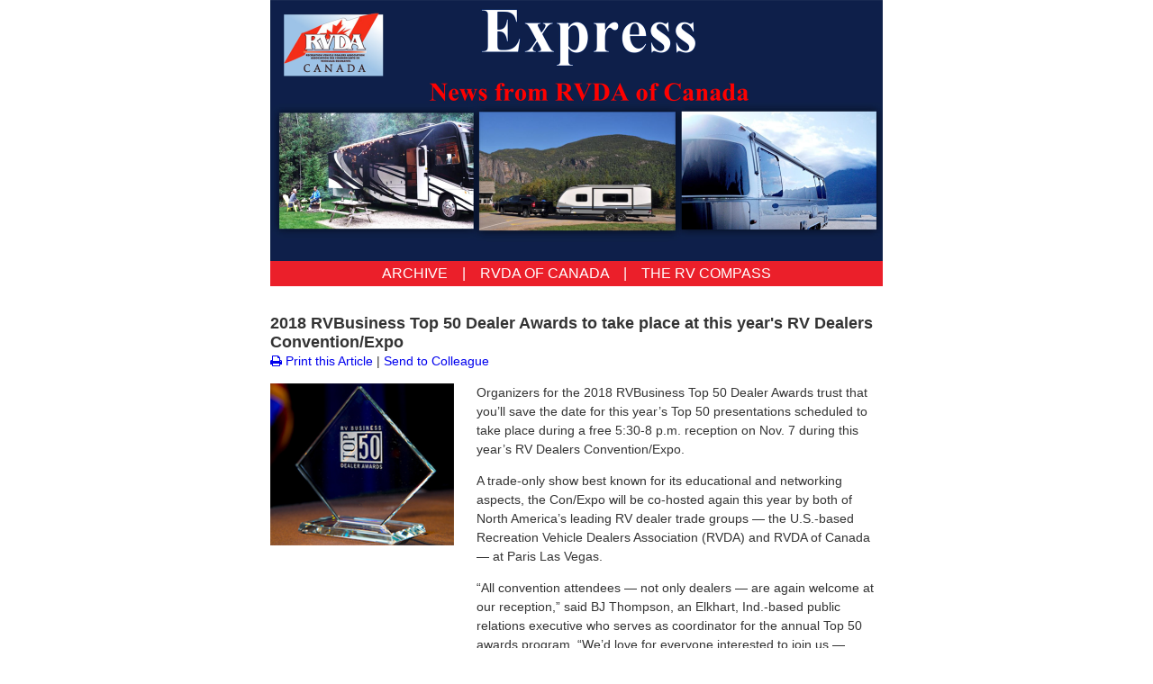

--- FILE ---
content_type: text/html
request_url: https://www.naylornetwork.com/rvd-nwl/articles/index.asp?aid=515703&issueID=64361
body_size: 3299
content:

<!doctype html>
<html>
<head>
<meta charset="utf-8">
<title>2018 RVBusiness Top 50 Dealer Awards to take place at this year's RV Dealers Convention/Expo</title>
<meta name="viewport" content="width=device-width, initial-scale=1.0">

<meta property="og:image" content="https://www.naylornetwork.com/rvd-nwl/thumbnails/RVB_Top_50-250jpg.jpg" />
<meta property="og:url" content="https://www.naylornetwork.com/rvd-nwl/articles/index.asp?aid=515703&issueID=64361" />
<meta property="og:type" content="article" />
<meta property="og:title" content="2018 RVBusiness Top 50 Dealer Awards to take place at this year's RV Dealers Convention/Expo" />
<meta property="og:description" content="Organizers for the 2018 RVBusiness Top 50 Dealer Awards trust that you''ll save the date for this year''s Top 50 presentations scheduled to take place during a free 5:30-8 p.m. reception on Nov. 7 during this year''s RV Dealers Convention/Expo." />

<link rel="apple-touch-icon" href="../images/appIcon.png"/>
<link href="../adaptiveStyles2017.css" rel="stylesheet" type="text/css">
<link rel="stylesheet" href="https://maxcdn.bootstrapcdn.com/font-awesome/4.5.0/css/font-awesome.min.css">
</head>


<body>
<table width="680" border="0" align="center" cellpadding="0" cellspacing="0" class="nwlWrapper">
	<tr>
		<td style="position:relative;"><div sytle="position: relative;">
<img src="https://www.naylornetwork.com/rvd-nwl/images/header.png" width = "680"  id="nwlHeader" alt="RV Express" name="RV Express" style="display:block;" /></div>
</td>
	</tr>
	<tr>
        <td id="menuLinks" style="line-height:1.8em; text-align:center; background-color:#eb1f2a; color:#ffffff"><a href="https://www.naylornetwork.com/rvd-nwl/index.asp" title="Archive" style="text-transform:uppercase; color:#FFF; text-decoration:none;" target="_blank"><strong style="font-weight: normal; text-transform:uppercase; color:#FFF; text-decoration:none;">Archive</strong></a>
<span>&nbsp;&nbsp;&nbsp;|&nbsp;&nbsp;&nbsp;</span>
<a href="http://www.rvda.ca/" title="RVDA of Canada" style="text-transform:uppercase; color:#FFF; text-decoration:none;" target="_blank"><strong style="font-weight: normal; text-transform:uppercase; color:#FFF; text-decoration:none;">RVDA of Canada</strong></a>
<span>&nbsp;&nbsp;&nbsp;|&nbsp;&nbsp;&nbsp;</span>
<a href="http://www.naylornetwork.com/rvd-nxt/" title="The RV Compass" style="text-transform:uppercase; color:#FFF; text-decoration:none;" target="_blank"><strong style="font-weight: normal; text-transform:uppercase; color:#FFF; text-decoration:none;">The RV Compass</strong></a>
</td>
      </tr>
	<tr>
		<td><table width="100%" border="0" cellspacing="0" cellpadding="0" style="font-family:Arial, Helvetica, sans-serif; font-size:14px;">
			<tr>
				<td valign="top">&nbsp;</td>
				</tr>
			<tr>
				<td style="line-height:1.5em; font-size:14px; color:#333;"><article class="nwlContentArticle"><h1 style="margin-bottom:0px; font-size:18px" class="nwlHeadline">2018 RVBusiness Top 50 Dealer Awards to take place at this year's RV Dealers Convention/Expo</h1>
						
						<p style="font-size:14px; margin:0px;"> <a href="print.asp?aid=515703" style=" text-decoration:none;"><i class="fa fa-print"></i> Print this Article</a> | <a href="mailto:?subject=2018 RVBusiness Top 50 Dealer Awards to take place at this year's RV Dealers Convention/Expo&amp;body=I thought you might find this article interesting - https://www.naylornetwork.com/rvd-nwl/articles/index.asp?aid%3D515703%26issueID%3D64361" style=" text-decoration:none;">Send to Colleague</a></p>
					<div class="nwlSummary"><table style="font-family: Arial, Helvetica, sans-serif; border-spacing: 0; font-size: 14px; line-height: 1.5em;" border="0" cellspacing="1" cellpadding="4">
<tbody>
<tr>
<td valign="top" width="30%">
<p><img src="https://www.naylornetwork.com/rvd-nwl/assets/Screenshot-250.jpg" alt="" width="250" height="221" /></p>
<p>&nbsp;</p>
</td>
<td valign="top" width="25">&nbsp;</td>
<td valign="top">
<div>
<p>Organizers for the 2018 RVBusiness Top 50 Dealer Awards trust that you&rsquo;ll save the date for this year&rsquo;s Top 50 presentations scheduled to take place during a free 5:30-8 p.m. reception on Nov. 7 during this year&rsquo;s RV Dealers Convention/Expo.</p>
<p>A trade-only show best known for its educational and networking aspects, the Con/Expo will be co-hosted again this year by both of North America&rsquo;s leading RV dealer trade groups &mdash; the U.S.-based Recreation Vehicle Dealers Association (RVDA) and RVDA of Canada &mdash; at Paris Las Vegas.</p>
<p>&ldquo;All convention attendees &mdash; not only dealers &mdash; are again welcome at our reception,&rdquo; said BJ Thompson, an Elkhart, Ind.-based public relations executive who serves as coordinator for the annual Top 50 awards program. &ldquo;We&rsquo;d love for everyone interested to join us &mdash; suppliers, vendors, manufacturers, anyone can come. We always have fun while we focus on the professional business practices of some of America&rsquo;s top recreational vehicle retailers. We plan to keep doing just that &mdash; the more, the merrier.&rdquo;</p>
<p>A crowd of about 500 attendees, including dealer personnel, suppliers, other vendors and manufacturers as well as Top 50 winners&rsquo; staffs, friends and family, attended the 2017 reception. And, RVDA personnel report, registrations for this year&rsquo;s Con/Expo are running about 20% ahead of last year&rsquo;s. The Top 50 program is facilitated by G&amp;G Media Group LLC, publishers of RVBusiness and Woodall&rsquo;s Campground Management magazines.</p>
<p><span style="font-size: 12px;"><em><strong>Source: RV Business News</strong></em></span></p>
</div>
</td>
</tr>
</tbody>
</table>
<p><em><strong>The 2018 RVBusiness Top 50 Dealer Awards sponsors are as follows:</strong></em></p>
<p><img style="display: block; margin-left: auto; margin-right: auto;" src="https://www.naylornetwork.com/rvd-nwl/assets/Sponsors.jpg" alt="" width="500" height="211" /></p></div>&nbsp;
					<p><a href="https://www.naylornetwork.com/rvd-nwl/newsletter.asp?issueID=64361">Back to  RV Express</a></p>
					<p><a href="http://www.facebook.com/sharer.php?u=https://www.naylornetwork.com/rvd-nwl/articles/index.asp?aid=515703&issueID=64361&amp;t=2018 RVBusiness Top 50 Dealer Awards to take place at this year's RV Dealers Convention/Expo" target="_blank"><img src="../images/Facebook64.png" alt="Share on Facebook" border="0" height="32"></a>&nbsp;<a href="https://twitter.com/intent/tweet?text=2018 RVBusiness Top 50 Dealer Awards to take place at this year's RV Dealers Convention/Expo&amp;url=https://www.naylornetwork.com/rvd-nwl/articles/index.asp?aid=515703&issueID=64361" target="_blank"><img src="../images/twitter64.png" alt="Share on Twitter" border="0" height="32"></a>&nbsp;<a href="http://www.linkedin.com/shareArticle?mini=true&amp;url=https://www.naylornetwork.com/rvd-nwl/articles/index.asp?aid=515703&issueID=64361&amp;title=2018 RVBusiness Top 50 Dealer Awards to take place at this year's RV Dealers Convention/Expo&amp;source=RV+Express" target="_blank"><img src="../images/linkedin64.png" alt="Share on LinkedIn" border="0" height="32"></a></p></article></td>
				</tr>
			<tr>
				<td style="">&nbsp;</td>
				</tr>
		</table></td>
	</tr>
      <tr>
        <td style="color:#232323; background-color:#deebf7;">
           <div style="margin:25px;" id="footer"> 
           	

<table border="0" id="footer-address" align="right" style="text-align:right; font-family:'Freight Sans', Arial, Helvetica, sans-serif; font-size:12px; line-height:1.5em; color:#232323">
  <tr>
    <td>
   <strong style="font-size:18px;">Recreation Vehicle Dealers Association of Canada<br>
Association des Commer&ccedil;ants
de V&eacute;hicules R&eacute;cr&eacute;atifs
du Canada</strong> <br />
            Suite 145 - 11331 Coppersmith Way<br>
Richmond, BC    V7A 5J9<br>
Phone/T&eacute;l : <a href="+16047186325" >604-718-6325</a> Fax/T&eacute;l&eacute; : <a href="tel:+16042040154" >604-204-0154</a><br>
Email/Courriel : <a href="mailto:info@rvda.ca">info@rvda.ca</a><br><br>
      <a href="https://www.facebook.com/RVDAofCanada/" title="Facebook" style=""  target="_blank"><img src="https://www.naylornetwork.com/rvd-nwl/images/rvdSocial/fb.jpg" height="" width='' title="Facebook" alt="Facebook"></a>
&nbsp;&nbsp;&nbsp;
<a href="https://twitter.com/RVDAofCanada" title="Twitter" style=""  target="_blank"><img src="https://www.naylornetwork.com/CS4SocialIcons/Black/XBlack.png" height="30" width='30' title="Twitter" alt="Twitter"></a>
&nbsp;&nbsp;&nbsp;
<a href="https://www.youtube.com/user/RVDAofCanada" title="YouTube" style=""  target="_blank"><img src="https://www.naylornetwork.com/rvd-nwl/images/rvdSocial/youtube.jpg" height="" width='' title="YouTube" alt="YouTube"></a>
&nbsp;&nbsp;&nbsp;
<a href="https://www.instagram.com/rvdaofcanada/" title="Instagram" style=""  target="_blank"><img src="https://www.naylornetwork.com/rvd-nwl/images/instagram64.png" height="30" width='30' title="Instagram" alt="Instagram"></a>
&nbsp;&nbsp;&nbsp;
<a href="http://www.buylocalrv.ca/" title="Buy Local RV" style=""  target="_blank"><img src="https://www.naylornetwork.com/rvd-nwl/images/rvdSocial/rv-en.png" height="" width='' title="Buy Local RV" alt="Buy Local RV"></a>
&nbsp;&nbsp;&nbsp;
<a href="http://www.rvcareers.ca/" title="RV Careers" style=""  target="_blank"><img src="https://www.naylornetwork.com/rvd-nwl/images/rvdSocial/careers-en.png" height="" width='' title="RV Careers" alt="RV Careers"></a>

	</td>
  </tr>
</table>
<div style="clear:both;"></div> 
          </div>
         </td>
      </tr>
</table>
</body>
</html>


--- FILE ---
content_type: text/css
request_url: https://www.naylornetwork.com/rvd-nwl/adaptiveStyles2017.css
body_size: 3306
content:
@charset "utf-8";
/* CSS Document */
/* Basics */
body {
	Margin: 0;
    padding: 0;
    min-width: 100%;
    background-color: #ffffff;
}
table {
    border-spacing: 0;
    font-family: sans-serif;
    color: #333333;
}
td {
    padding: 0;
}
img {
    border: 0;
}
.wrapper {
    width: 100%;
    table-layout: fixed;
    -webkit-text-size-adjust: 100%;
    -ms-text-size-adjust: 100%;
}
.webkit {
	width:100%;
    max-width: 680px;
}
.outer {
	Margin: 0 auto;
    width: 100%;
    max-width: 680px;
	position:relative;
}
.full-width-image img {
    width: 100%;
    max-width: 680px;
    height: auto;
}
.inner {
	padding: 10px;
}
.naylorBar a {
	color: #256fb9;
}
 
/* One column layout */
.one-column .contents {
    text-align: left;
}
.one-column p {
    font-size: 14px;
    Margin-bottom: 10px;
	line-height:1.5em;
}
.scaLinkText{
	line-height:1.5em;
}
.nwlCalEvent{
	border-radius:5px;
}
.logMessage{
	background-color:#900;
	color:#fff;
	font-family:"Trebuchet MS", Arial, Helvetica, sans-serif;
	font-size:18px;
	margin-bottom:25px;
	padding: 25px;
	text-align:center;
	border-bottom:1px solid #333;
}
.nwlSummary img{
	max-width:100% !important;
	height:auto !important;
}
.nwlSummary table, .nwlSummary td{
	max-width:100% !important;
}


@media only screen and (max-device-width: 480px) {
	.nwlWrapper{
		width:100% !important;
	}
	.nwlContentArticle{
		margin:25px;
	}
	.adWrapper{
		width:100% !important;
	}
	.webkit {
		width:100% !important;
		max-width: 100% !important;
	}
	#menuLinks a{
		display:block;
		margin:0px 25px;
	}
	#menuLinks span{
		display:none;
	}
	img#nwlHeader{
		width:100% !important;
		max-width:100% !important;
		
	}
	.nwlContentInnerPadding{
		/*padding:25px !important;*/
	}
	.nwlContentWrapper50{
		width:100% !important;
	}
	.nwlZoneHeader{
		padding-left: 25px !important;
		padding-right:25px !important;
	}
	.nwlThumbnail img{
		width:100% !important;
	}
	.thumb-third{
		width:33% !important;
	}
	.thumb-third img{
		width:100% !important;
	}
	.johnsonbox{
		display:none;
	}
	
	table.contentAd{
		padding:15px !important;		
	}
	.contentAd table.thumbnail {
			width: 100% !important;
			float: none !important;
			text-align: center !important;
		}
	.contentAd table.thumbnail img {
			max-width: 100% !important;
		}
	.contentAd table.scaSummary {
			width: 100% !important;
			float: none !important;
		}
	.scaHeadline a{
		font-size: 18px !important;
		line-height: 1.5em !important;
		margin-bottom: 15px !important;
	}
	.scaTextCopy, .scaLinkText a {
		font-size:16px !important;
		line-height::1.6em !important;
	}
	.articleWrapper{
		margin:auto 25px !important;
	}
	.nwlAdFloat{
		float:none !important;
		width:100% !important;
		text-align: center !important;		
	}
	.nwlAdFloat img{
		max-width:100% !important;
		height:auto !important;
	}
	.nwlCalEvent{
		margin:0px 25px !important;
		width: calc(100% - 50px) !important;
	}
	.mobileHide{
		display:none;
	}	
	#footer table{
		width:100% !important;
		text-align:center !important;
	}
	#footer-logo img{
		margin-bottom:25px;
		max-width:	100% !important;
	}
	#footer-address img{
		margin-top:25px;
	}
}